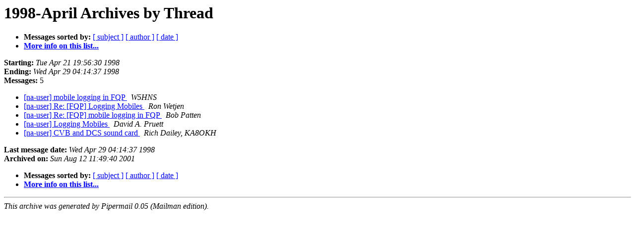

--- FILE ---
content_type: text/html; charset=UTF-8
request_url: http://lists.contesting.com/pipermail/na-user/1998-April/thread.html
body_size: 815
content:
<!DOCTYPE HTML PUBLIC "-//W3C//DTD HTML 3.2//EN">
<HTML>
  <HEAD>
     <title>The NA-User 1998-April Archive by Thread</title>
     <META NAME="robots" CONTENT="noindex,follow">
     
  </HEAD>
  <BODY BGCOLOR="#ffffff">
      <a name="start"></A>
      <h1>1998-April Archives by Thread</h1>
      <ul>
         <li> <b>Messages sorted by:</b>
	        
		<a href="subject.html#start">[ subject ]</a>
		<a href="author.html#start">[ author ]</a>
		<a href="date.html#start">[ date ]</a>

	     <li><b><a href="http://lists.contesting.com/mailman/listinfo/na-user">More info on this list...
                    </a></b></li>
      </ul>
      <p><b>Starting:</b> <i>Tue Apr 21 19:56:30 1998</i><br>
         <b>Ending:</b> <i>Wed Apr 29 04:14:37 1998</i><br>
         <b>Messages:</b> 5<p>
     <ul>

<!--0 00893202990- -->
<LI><A HREF="000687.html">[na-user] mobile logging in FQP
</A><A NAME="687">&nbsp;</A>
<I>W5HNS
</I>
<!--0 00893207019- -->
<LI><A HREF="000688.html">[na-user] Re: [FQP] Logging Mobiles
</A><A NAME="688">&nbsp;</A>
<I>Ron Wetjen
</I>
<!--0 00893267045- -->
<LI><A HREF="000689.html">[na-user] Re: [FQP] mobile logging in FQP
</A><A NAME="689">&nbsp;</A>
<I>Bob Patten
</I>
<!--0 00893377828- -->
<LI><A HREF="000690.html">[na-user] Logging Mobiles
</A><A NAME="690">&nbsp;</A>
<I>David A. Pruett
</I>
<!--0 00893837677- -->
<LI><A HREF="000691.html">[na-user] CVB and DCS sound card
</A><A NAME="691">&nbsp;</A>
<I>Rich Dailey, KA8OKH
</I>
    </ul>
    <p>
      <a name="end"><b>Last message date:</b></a> 
       <i>Wed Apr 29 04:14:37 1998</i><br>
    <b>Archived on:</b> <i>Sun Aug 12 11:49:40 2001</i>
    <p>
   <ul>
         <li> <b>Messages sorted by:</b>
	        
		<a href="subject.html#start">[ subject ]</a>
		<a href="author.html#start">[ author ]</a>
		<a href="date.html#start">[ date ]</a>
	     <li><b><a href="http://lists.contesting.com/mailman/listinfo/na-user">More info on this list...
                    </a></b></li>
     </ul>
     <p>
     <hr>
     <i>This archive was generated by
     Pipermail 0.05 (Mailman edition).</i>
  </BODY>
</HTML>

